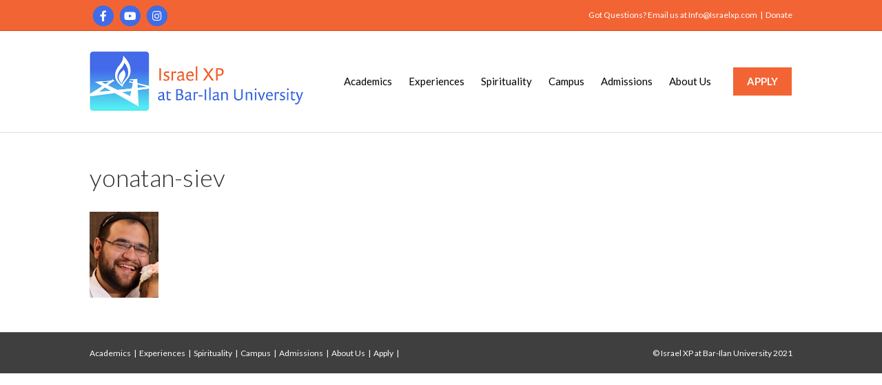

--- FILE ---
content_type: text/html; charset=UTF-8
request_url: https://israelxp.com/about-us/faculty/yonatan-siev/
body_size: 10846
content:
<!DOCTYPE html>
<html dir="ltr" lang="en-CA" prefix="og: https://ogp.me/ns#">
<head>
<meta charset="UTF-8" />
<meta name='viewport' content='width=device-width, initial-scale=1.0' />
<meta http-equiv='X-UA-Compatible' content='IE=edge' />
<link rel="profile" href="https://gmpg.org/xfn/11" />
<title>yonatan-siev | Israel XP at Bar-Ilan University</title>
	<style>img:is([sizes="auto" i], [sizes^="auto," i]) { contain-intrinsic-size: 3000px 1500px }</style>
	
		<!-- All in One SEO 4.9.1 - aioseo.com -->
	<meta name="robots" content="max-image-preview:large" />
	<link rel="canonical" href="https://israelxp.com/about-us/faculty/yonatan-siev/" />
	<meta name="generator" content="All in One SEO (AIOSEO) 4.9.1" />
		<meta property="og:locale" content="en_US" />
		<meta property="og:site_name" content="Israel XP at Bar-Ilan University | Gap Year Program in Israel" />
		<meta property="og:type" content="article" />
		<meta property="og:title" content="yonatan-siev | Israel XP at Bar-Ilan University" />
		<meta property="og:url" content="https://israelxp.com/about-us/faculty/yonatan-siev/" />
		<meta property="article:published_time" content="2018-07-12T16:20:07+00:00" />
		<meta property="article:modified_time" content="2018-07-12T16:20:07+00:00" />
		<meta name="twitter:card" content="summary" />
		<meta name="twitter:title" content="yonatan-siev | Israel XP at Bar-Ilan University" />
		<script type="application/ld+json" class="aioseo-schema">
			{"@context":"https:\/\/schema.org","@graph":[{"@type":"BreadcrumbList","@id":"https:\/\/israelxp.com\/about-us\/faculty\/yonatan-siev\/#breadcrumblist","itemListElement":[{"@type":"ListItem","@id":"https:\/\/israelxp.com#listItem","position":1,"name":"Home","item":"https:\/\/israelxp.com","nextItem":{"@type":"ListItem","@id":"https:\/\/israelxp.com\/about-us\/faculty\/yonatan-siev\/#listItem","name":"yonatan-siev"}},{"@type":"ListItem","@id":"https:\/\/israelxp.com\/about-us\/faculty\/yonatan-siev\/#listItem","position":2,"name":"yonatan-siev","previousItem":{"@type":"ListItem","@id":"https:\/\/israelxp.com#listItem","name":"Home"}}]},{"@type":"ItemPage","@id":"https:\/\/israelxp.com\/about-us\/faculty\/yonatan-siev\/#itempage","url":"https:\/\/israelxp.com\/about-us\/faculty\/yonatan-siev\/","name":"yonatan-siev | Israel XP at Bar-Ilan University","inLanguage":"en-CA","isPartOf":{"@id":"https:\/\/israelxp.com\/#website"},"breadcrumb":{"@id":"https:\/\/israelxp.com\/about-us\/faculty\/yonatan-siev\/#breadcrumblist"},"author":{"@id":"https:\/\/israelxp.com\/author\/admin\/#author"},"creator":{"@id":"https:\/\/israelxp.com\/author\/admin\/#author"},"datePublished":"2018-07-12T12:20:07-04:00","dateModified":"2018-07-12T12:20:07-04:00"},{"@type":"Organization","@id":"https:\/\/israelxp.com\/#organization","name":"Israel XP at Bar-Ilan University","description":"Gap Year Program in Israel","url":"https:\/\/israelxp.com\/"},{"@type":"Person","@id":"https:\/\/israelxp.com\/author\/admin\/#author","url":"https:\/\/israelxp.com\/author\/admin\/","name":"admin","image":{"@type":"ImageObject","@id":"https:\/\/israelxp.com\/about-us\/faculty\/yonatan-siev\/#authorImage","url":"https:\/\/secure.gravatar.com\/avatar\/7833f7d95963b158e0c49ddcb355ebd67c3e79dce4bd8726f9d494fc533b5e7c?s=96&d=mm&r=g","width":96,"height":96,"caption":"admin"}},{"@type":"WebSite","@id":"https:\/\/israelxp.com\/#website","url":"https:\/\/israelxp.com\/","name":"Israel XP at Bar-Ilan University","description":"Gap Year Program in Israel","inLanguage":"en-CA","publisher":{"@id":"https:\/\/israelxp.com\/#organization"}}]}
		</script>
		<!-- All in One SEO -->

<link rel='dns-prefetch' href='//fonts.googleapis.com' />
<link href='https://fonts.gstatic.com' crossorigin rel='preconnect' />
<link rel="alternate" type="application/rss+xml" title="Israel XP at Bar-Ilan University &raquo; Feed" href="https://israelxp.com/feed/" />
<script>
window._wpemojiSettings = {"baseUrl":"https:\/\/s.w.org\/images\/core\/emoji\/16.0.1\/72x72\/","ext":".png","svgUrl":"https:\/\/s.w.org\/images\/core\/emoji\/16.0.1\/svg\/","svgExt":".svg","source":{"concatemoji":"https:\/\/israelxp.com\/wp-includes\/js\/wp-emoji-release.min.js?ver=6.8.3"}};
/*! This file is auto-generated */
!function(s,n){var o,i,e;function c(e){try{var t={supportTests:e,timestamp:(new Date).valueOf()};sessionStorage.setItem(o,JSON.stringify(t))}catch(e){}}function p(e,t,n){e.clearRect(0,0,e.canvas.width,e.canvas.height),e.fillText(t,0,0);var t=new Uint32Array(e.getImageData(0,0,e.canvas.width,e.canvas.height).data),a=(e.clearRect(0,0,e.canvas.width,e.canvas.height),e.fillText(n,0,0),new Uint32Array(e.getImageData(0,0,e.canvas.width,e.canvas.height).data));return t.every(function(e,t){return e===a[t]})}function u(e,t){e.clearRect(0,0,e.canvas.width,e.canvas.height),e.fillText(t,0,0);for(var n=e.getImageData(16,16,1,1),a=0;a<n.data.length;a++)if(0!==n.data[a])return!1;return!0}function f(e,t,n,a){switch(t){case"flag":return n(e,"\ud83c\udff3\ufe0f\u200d\u26a7\ufe0f","\ud83c\udff3\ufe0f\u200b\u26a7\ufe0f")?!1:!n(e,"\ud83c\udde8\ud83c\uddf6","\ud83c\udde8\u200b\ud83c\uddf6")&&!n(e,"\ud83c\udff4\udb40\udc67\udb40\udc62\udb40\udc65\udb40\udc6e\udb40\udc67\udb40\udc7f","\ud83c\udff4\u200b\udb40\udc67\u200b\udb40\udc62\u200b\udb40\udc65\u200b\udb40\udc6e\u200b\udb40\udc67\u200b\udb40\udc7f");case"emoji":return!a(e,"\ud83e\udedf")}return!1}function g(e,t,n,a){var r="undefined"!=typeof WorkerGlobalScope&&self instanceof WorkerGlobalScope?new OffscreenCanvas(300,150):s.createElement("canvas"),o=r.getContext("2d",{willReadFrequently:!0}),i=(o.textBaseline="top",o.font="600 32px Arial",{});return e.forEach(function(e){i[e]=t(o,e,n,a)}),i}function t(e){var t=s.createElement("script");t.src=e,t.defer=!0,s.head.appendChild(t)}"undefined"!=typeof Promise&&(o="wpEmojiSettingsSupports",i=["flag","emoji"],n.supports={everything:!0,everythingExceptFlag:!0},e=new Promise(function(e){s.addEventListener("DOMContentLoaded",e,{once:!0})}),new Promise(function(t){var n=function(){try{var e=JSON.parse(sessionStorage.getItem(o));if("object"==typeof e&&"number"==typeof e.timestamp&&(new Date).valueOf()<e.timestamp+604800&&"object"==typeof e.supportTests)return e.supportTests}catch(e){}return null}();if(!n){if("undefined"!=typeof Worker&&"undefined"!=typeof OffscreenCanvas&&"undefined"!=typeof URL&&URL.createObjectURL&&"undefined"!=typeof Blob)try{var e="postMessage("+g.toString()+"("+[JSON.stringify(i),f.toString(),p.toString(),u.toString()].join(",")+"));",a=new Blob([e],{type:"text/javascript"}),r=new Worker(URL.createObjectURL(a),{name:"wpTestEmojiSupports"});return void(r.onmessage=function(e){c(n=e.data),r.terminate(),t(n)})}catch(e){}c(n=g(i,f,p,u))}t(n)}).then(function(e){for(var t in e)n.supports[t]=e[t],n.supports.everything=n.supports.everything&&n.supports[t],"flag"!==t&&(n.supports.everythingExceptFlag=n.supports.everythingExceptFlag&&n.supports[t]);n.supports.everythingExceptFlag=n.supports.everythingExceptFlag&&!n.supports.flag,n.DOMReady=!1,n.readyCallback=function(){n.DOMReady=!0}}).then(function(){return e}).then(function(){var e;n.supports.everything||(n.readyCallback(),(e=n.source||{}).concatemoji?t(e.concatemoji):e.wpemoji&&e.twemoji&&(t(e.twemoji),t(e.wpemoji)))}))}((window,document),window._wpemojiSettings);
</script>
<style id='wp-emoji-styles-inline-css'>

	img.wp-smiley, img.emoji {
		display: inline !important;
		border: none !important;
		box-shadow: none !important;
		height: 1em !important;
		width: 1em !important;
		margin: 0 0.07em !important;
		vertical-align: -0.1em !important;
		background: none !important;
		padding: 0 !important;
	}
</style>
<link rel='stylesheet' id='wp-block-library-css' href='https://israelxp.com/wp-includes/css/dist/block-library/style.min.css?ver=6.8.3' media='all' />
<style id='wp-block-library-theme-inline-css'>
.wp-block-audio :where(figcaption){color:#555;font-size:13px;text-align:center}.is-dark-theme .wp-block-audio :where(figcaption){color:#ffffffa6}.wp-block-audio{margin:0 0 1em}.wp-block-code{border:1px solid #ccc;border-radius:4px;font-family:Menlo,Consolas,monaco,monospace;padding:.8em 1em}.wp-block-embed :where(figcaption){color:#555;font-size:13px;text-align:center}.is-dark-theme .wp-block-embed :where(figcaption){color:#ffffffa6}.wp-block-embed{margin:0 0 1em}.blocks-gallery-caption{color:#555;font-size:13px;text-align:center}.is-dark-theme .blocks-gallery-caption{color:#ffffffa6}:root :where(.wp-block-image figcaption){color:#555;font-size:13px;text-align:center}.is-dark-theme :root :where(.wp-block-image figcaption){color:#ffffffa6}.wp-block-image{margin:0 0 1em}.wp-block-pullquote{border-bottom:4px solid;border-top:4px solid;color:currentColor;margin-bottom:1.75em}.wp-block-pullquote cite,.wp-block-pullquote footer,.wp-block-pullquote__citation{color:currentColor;font-size:.8125em;font-style:normal;text-transform:uppercase}.wp-block-quote{border-left:.25em solid;margin:0 0 1.75em;padding-left:1em}.wp-block-quote cite,.wp-block-quote footer{color:currentColor;font-size:.8125em;font-style:normal;position:relative}.wp-block-quote:where(.has-text-align-right){border-left:none;border-right:.25em solid;padding-left:0;padding-right:1em}.wp-block-quote:where(.has-text-align-center){border:none;padding-left:0}.wp-block-quote.is-large,.wp-block-quote.is-style-large,.wp-block-quote:where(.is-style-plain){border:none}.wp-block-search .wp-block-search__label{font-weight:700}.wp-block-search__button{border:1px solid #ccc;padding:.375em .625em}:where(.wp-block-group.has-background){padding:1.25em 2.375em}.wp-block-separator.has-css-opacity{opacity:.4}.wp-block-separator{border:none;border-bottom:2px solid;margin-left:auto;margin-right:auto}.wp-block-separator.has-alpha-channel-opacity{opacity:1}.wp-block-separator:not(.is-style-wide):not(.is-style-dots){width:100px}.wp-block-separator.has-background:not(.is-style-dots){border-bottom:none;height:1px}.wp-block-separator.has-background:not(.is-style-wide):not(.is-style-dots){height:2px}.wp-block-table{margin:0 0 1em}.wp-block-table td,.wp-block-table th{word-break:normal}.wp-block-table :where(figcaption){color:#555;font-size:13px;text-align:center}.is-dark-theme .wp-block-table :where(figcaption){color:#ffffffa6}.wp-block-video :where(figcaption){color:#555;font-size:13px;text-align:center}.is-dark-theme .wp-block-video :where(figcaption){color:#ffffffa6}.wp-block-video{margin:0 0 1em}:root :where(.wp-block-template-part.has-background){margin-bottom:0;margin-top:0;padding:1.25em 2.375em}
</style>
<style id='classic-theme-styles-inline-css'>
/*! This file is auto-generated */
.wp-block-button__link{color:#fff;background-color:#32373c;border-radius:9999px;box-shadow:none;text-decoration:none;padding:calc(.667em + 2px) calc(1.333em + 2px);font-size:1.125em}.wp-block-file__button{background:#32373c;color:#fff;text-decoration:none}
</style>
<link rel='stylesheet' id='aioseo/css/src/vue/standalone/blocks/table-of-contents/global.scss-css' href='https://israelxp.com/wp-content/plugins/all-in-one-seo-pack/dist/Lite/assets/css/table-of-contents/global.e90f6d47.css?ver=4.9.1' media='all' />
<style id='global-styles-inline-css'>
:root{--wp--preset--aspect-ratio--square: 1;--wp--preset--aspect-ratio--4-3: 4/3;--wp--preset--aspect-ratio--3-4: 3/4;--wp--preset--aspect-ratio--3-2: 3/2;--wp--preset--aspect-ratio--2-3: 2/3;--wp--preset--aspect-ratio--16-9: 16/9;--wp--preset--aspect-ratio--9-16: 9/16;--wp--preset--color--black: #000000;--wp--preset--color--cyan-bluish-gray: #abb8c3;--wp--preset--color--white: #ffffff;--wp--preset--color--pale-pink: #f78da7;--wp--preset--color--vivid-red: #cf2e2e;--wp--preset--color--luminous-vivid-orange: #ff6900;--wp--preset--color--luminous-vivid-amber: #fcb900;--wp--preset--color--light-green-cyan: #7bdcb5;--wp--preset--color--vivid-green-cyan: #00d084;--wp--preset--color--pale-cyan-blue: #8ed1fc;--wp--preset--color--vivid-cyan-blue: #0693e3;--wp--preset--color--vivid-purple: #9b51e0;--wp--preset--color--fl-heading-text: #333333;--wp--preset--color--fl-body-bg: #ffffff;--wp--preset--color--fl-body-text: #1c1c1c;--wp--preset--color--fl-accent: #406ce5;--wp--preset--color--fl-accent-hover: #3555bf;--wp--preset--color--fl-topbar-bg: #f36434;--wp--preset--color--fl-topbar-text: #ffffff;--wp--preset--color--fl-topbar-link: #ffffff;--wp--preset--color--fl-topbar-hover: #428bca;--wp--preset--color--fl-header-bg: #ffffff;--wp--preset--color--fl-header-text: #000000;--wp--preset--color--fl-header-link: #000000;--wp--preset--color--fl-header-hover: #f36434;--wp--preset--color--fl-nav-bg: #ffffff;--wp--preset--color--fl-nav-link: #000000;--wp--preset--color--fl-nav-hover: #f36434;--wp--preset--color--fl-content-bg: #ffffff;--wp--preset--color--fl-footer-widgets-bg: #ffffff;--wp--preset--color--fl-footer-widgets-text: #000000;--wp--preset--color--fl-footer-widgets-link: #428bca;--wp--preset--color--fl-footer-widgets-hover: #428bca;--wp--preset--color--fl-footer-bg: #3f3f3f;--wp--preset--color--fl-footer-text: #ffffff;--wp--preset--color--fl-footer-link: #ffffff;--wp--preset--color--fl-footer-hover: #ffffff;--wp--preset--gradient--vivid-cyan-blue-to-vivid-purple: linear-gradient(135deg,rgba(6,147,227,1) 0%,rgb(155,81,224) 100%);--wp--preset--gradient--light-green-cyan-to-vivid-green-cyan: linear-gradient(135deg,rgb(122,220,180) 0%,rgb(0,208,130) 100%);--wp--preset--gradient--luminous-vivid-amber-to-luminous-vivid-orange: linear-gradient(135deg,rgba(252,185,0,1) 0%,rgba(255,105,0,1) 100%);--wp--preset--gradient--luminous-vivid-orange-to-vivid-red: linear-gradient(135deg,rgba(255,105,0,1) 0%,rgb(207,46,46) 100%);--wp--preset--gradient--very-light-gray-to-cyan-bluish-gray: linear-gradient(135deg,rgb(238,238,238) 0%,rgb(169,184,195) 100%);--wp--preset--gradient--cool-to-warm-spectrum: linear-gradient(135deg,rgb(74,234,220) 0%,rgb(151,120,209) 20%,rgb(207,42,186) 40%,rgb(238,44,130) 60%,rgb(251,105,98) 80%,rgb(254,248,76) 100%);--wp--preset--gradient--blush-light-purple: linear-gradient(135deg,rgb(255,206,236) 0%,rgb(152,150,240) 100%);--wp--preset--gradient--blush-bordeaux: linear-gradient(135deg,rgb(254,205,165) 0%,rgb(254,45,45) 50%,rgb(107,0,62) 100%);--wp--preset--gradient--luminous-dusk: linear-gradient(135deg,rgb(255,203,112) 0%,rgb(199,81,192) 50%,rgb(65,88,208) 100%);--wp--preset--gradient--pale-ocean: linear-gradient(135deg,rgb(255,245,203) 0%,rgb(182,227,212) 50%,rgb(51,167,181) 100%);--wp--preset--gradient--electric-grass: linear-gradient(135deg,rgb(202,248,128) 0%,rgb(113,206,126) 100%);--wp--preset--gradient--midnight: linear-gradient(135deg,rgb(2,3,129) 0%,rgb(40,116,252) 100%);--wp--preset--font-size--small: 13px;--wp--preset--font-size--medium: 20px;--wp--preset--font-size--large: 36px;--wp--preset--font-size--x-large: 42px;--wp--preset--spacing--20: 0.44rem;--wp--preset--spacing--30: 0.67rem;--wp--preset--spacing--40: 1rem;--wp--preset--spacing--50: 1.5rem;--wp--preset--spacing--60: 2.25rem;--wp--preset--spacing--70: 3.38rem;--wp--preset--spacing--80: 5.06rem;--wp--preset--shadow--natural: 6px 6px 9px rgba(0, 0, 0, 0.2);--wp--preset--shadow--deep: 12px 12px 50px rgba(0, 0, 0, 0.4);--wp--preset--shadow--sharp: 6px 6px 0px rgba(0, 0, 0, 0.2);--wp--preset--shadow--outlined: 6px 6px 0px -3px rgba(255, 255, 255, 1), 6px 6px rgba(0, 0, 0, 1);--wp--preset--shadow--crisp: 6px 6px 0px rgba(0, 0, 0, 1);}:where(.is-layout-flex){gap: 0.5em;}:where(.is-layout-grid){gap: 0.5em;}body .is-layout-flex{display: flex;}.is-layout-flex{flex-wrap: wrap;align-items: center;}.is-layout-flex > :is(*, div){margin: 0;}body .is-layout-grid{display: grid;}.is-layout-grid > :is(*, div){margin: 0;}:where(.wp-block-columns.is-layout-flex){gap: 2em;}:where(.wp-block-columns.is-layout-grid){gap: 2em;}:where(.wp-block-post-template.is-layout-flex){gap: 1.25em;}:where(.wp-block-post-template.is-layout-grid){gap: 1.25em;}.has-black-color{color: var(--wp--preset--color--black) !important;}.has-cyan-bluish-gray-color{color: var(--wp--preset--color--cyan-bluish-gray) !important;}.has-white-color{color: var(--wp--preset--color--white) !important;}.has-pale-pink-color{color: var(--wp--preset--color--pale-pink) !important;}.has-vivid-red-color{color: var(--wp--preset--color--vivid-red) !important;}.has-luminous-vivid-orange-color{color: var(--wp--preset--color--luminous-vivid-orange) !important;}.has-luminous-vivid-amber-color{color: var(--wp--preset--color--luminous-vivid-amber) !important;}.has-light-green-cyan-color{color: var(--wp--preset--color--light-green-cyan) !important;}.has-vivid-green-cyan-color{color: var(--wp--preset--color--vivid-green-cyan) !important;}.has-pale-cyan-blue-color{color: var(--wp--preset--color--pale-cyan-blue) !important;}.has-vivid-cyan-blue-color{color: var(--wp--preset--color--vivid-cyan-blue) !important;}.has-vivid-purple-color{color: var(--wp--preset--color--vivid-purple) !important;}.has-black-background-color{background-color: var(--wp--preset--color--black) !important;}.has-cyan-bluish-gray-background-color{background-color: var(--wp--preset--color--cyan-bluish-gray) !important;}.has-white-background-color{background-color: var(--wp--preset--color--white) !important;}.has-pale-pink-background-color{background-color: var(--wp--preset--color--pale-pink) !important;}.has-vivid-red-background-color{background-color: var(--wp--preset--color--vivid-red) !important;}.has-luminous-vivid-orange-background-color{background-color: var(--wp--preset--color--luminous-vivid-orange) !important;}.has-luminous-vivid-amber-background-color{background-color: var(--wp--preset--color--luminous-vivid-amber) !important;}.has-light-green-cyan-background-color{background-color: var(--wp--preset--color--light-green-cyan) !important;}.has-vivid-green-cyan-background-color{background-color: var(--wp--preset--color--vivid-green-cyan) !important;}.has-pale-cyan-blue-background-color{background-color: var(--wp--preset--color--pale-cyan-blue) !important;}.has-vivid-cyan-blue-background-color{background-color: var(--wp--preset--color--vivid-cyan-blue) !important;}.has-vivid-purple-background-color{background-color: var(--wp--preset--color--vivid-purple) !important;}.has-black-border-color{border-color: var(--wp--preset--color--black) !important;}.has-cyan-bluish-gray-border-color{border-color: var(--wp--preset--color--cyan-bluish-gray) !important;}.has-white-border-color{border-color: var(--wp--preset--color--white) !important;}.has-pale-pink-border-color{border-color: var(--wp--preset--color--pale-pink) !important;}.has-vivid-red-border-color{border-color: var(--wp--preset--color--vivid-red) !important;}.has-luminous-vivid-orange-border-color{border-color: var(--wp--preset--color--luminous-vivid-orange) !important;}.has-luminous-vivid-amber-border-color{border-color: var(--wp--preset--color--luminous-vivid-amber) !important;}.has-light-green-cyan-border-color{border-color: var(--wp--preset--color--light-green-cyan) !important;}.has-vivid-green-cyan-border-color{border-color: var(--wp--preset--color--vivid-green-cyan) !important;}.has-pale-cyan-blue-border-color{border-color: var(--wp--preset--color--pale-cyan-blue) !important;}.has-vivid-cyan-blue-border-color{border-color: var(--wp--preset--color--vivid-cyan-blue) !important;}.has-vivid-purple-border-color{border-color: var(--wp--preset--color--vivid-purple) !important;}.has-vivid-cyan-blue-to-vivid-purple-gradient-background{background: var(--wp--preset--gradient--vivid-cyan-blue-to-vivid-purple) !important;}.has-light-green-cyan-to-vivid-green-cyan-gradient-background{background: var(--wp--preset--gradient--light-green-cyan-to-vivid-green-cyan) !important;}.has-luminous-vivid-amber-to-luminous-vivid-orange-gradient-background{background: var(--wp--preset--gradient--luminous-vivid-amber-to-luminous-vivid-orange) !important;}.has-luminous-vivid-orange-to-vivid-red-gradient-background{background: var(--wp--preset--gradient--luminous-vivid-orange-to-vivid-red) !important;}.has-very-light-gray-to-cyan-bluish-gray-gradient-background{background: var(--wp--preset--gradient--very-light-gray-to-cyan-bluish-gray) !important;}.has-cool-to-warm-spectrum-gradient-background{background: var(--wp--preset--gradient--cool-to-warm-spectrum) !important;}.has-blush-light-purple-gradient-background{background: var(--wp--preset--gradient--blush-light-purple) !important;}.has-blush-bordeaux-gradient-background{background: var(--wp--preset--gradient--blush-bordeaux) !important;}.has-luminous-dusk-gradient-background{background: var(--wp--preset--gradient--luminous-dusk) !important;}.has-pale-ocean-gradient-background{background: var(--wp--preset--gradient--pale-ocean) !important;}.has-electric-grass-gradient-background{background: var(--wp--preset--gradient--electric-grass) !important;}.has-midnight-gradient-background{background: var(--wp--preset--gradient--midnight) !important;}.has-small-font-size{font-size: var(--wp--preset--font-size--small) !important;}.has-medium-font-size{font-size: var(--wp--preset--font-size--medium) !important;}.has-large-font-size{font-size: var(--wp--preset--font-size--large) !important;}.has-x-large-font-size{font-size: var(--wp--preset--font-size--x-large) !important;}
:where(.wp-block-post-template.is-layout-flex){gap: 1.25em;}:where(.wp-block-post-template.is-layout-grid){gap: 1.25em;}
:where(.wp-block-columns.is-layout-flex){gap: 2em;}:where(.wp-block-columns.is-layout-grid){gap: 2em;}
:root :where(.wp-block-pullquote){font-size: 1.5em;line-height: 1.6;}
</style>
<link rel='stylesheet' id='jquery-magnificpopup-css' href='https://israelxp.com/wp-content/plugins/bb-plugin/css/jquery.magnificpopup.min.css?ver=2.10.0.3' media='all' />
<link rel='stylesheet' id='base-css' href='https://israelxp.com/wp-content/themes/bb-theme/css/base.min.css?ver=1.7.17' media='all' />
<link rel='stylesheet' id='fl-automator-skin-css' href='https://israelxp.com/wp-content/uploads/bb-theme/skin-672a38f7b9cd0.css?ver=1.7.17' media='all' />
<link rel='stylesheet' id='fl-child-theme-css' href='https://israelxp.com/wp-content/themes/bb-theme-child/style.css?v=3&#038;ver=6.8.3' media='all' />
<link rel='stylesheet' id='fl-builder-google-fonts-4a1ffe3de9cd1cf895a192ad634889bb-css' href='//fonts.googleapis.com/css?family=Lato%3A300%2C400%2C700%2C300%2C400&#038;ver=6.8.3' media='all' />
<script src="https://israelxp.com/wp-includes/js/jquery/jquery.min.js?ver=3.7.1" id="jquery-core-js"></script>
<script src="https://israelxp.com/wp-includes/js/jquery/jquery-migrate.min.js?ver=3.4.1" id="jquery-migrate-js"></script>
<link rel="https://api.w.org/" href="https://israelxp.com/wp-json/" /><link rel="alternate" title="JSON" type="application/json" href="https://israelxp.com/wp-json/wp/v2/media/1023" /><link rel="EditURI" type="application/rsd+xml" title="RSD" href="https://israelxp.com/xmlrpc.php?rsd" />
<meta name="generator" content="WordPress 6.8.3" />
<link rel='shortlink' href='https://israelxp.com/?p=1023' />
<link rel="alternate" title="oEmbed (JSON)" type="application/json+oembed" href="https://israelxp.com/wp-json/oembed/1.0/embed?url=https%3A%2F%2Fisraelxp.com%2Fabout-us%2Ffaculty%2Fyonatan-siev%2F" />
<link rel="alternate" title="oEmbed (XML)" type="text/xml+oembed" href="https://israelxp.com/wp-json/oembed/1.0/embed?url=https%3A%2F%2Fisraelxp.com%2Fabout-us%2Ffaculty%2Fyonatan-siev%2F&#038;format=xml" />

	<!-- Global site tag (gtag.js) - Google Analytics -->
	<script async src="https://www.googletagmanager.com/gtag/js?id=UA-148152671-1"></script>
	<script>
	  window.dataLayer = window.dataLayer || [];
	  function gtag(){dataLayer.push(arguments);}
	  gtag('js', new Date());

	  gtag('config', 'UA-148152671-1');
	</script>

	

<link rel="icon" href="https://israelxp.com/wp-content/uploads/2022/10/cropped-XP-Icon-for-website-03-32x32.png" sizes="32x32" />
<link rel="icon" href="https://israelxp.com/wp-content/uploads/2022/10/cropped-XP-Icon-for-website-03-192x192.png" sizes="192x192" />
<link rel="apple-touch-icon" href="https://israelxp.com/wp-content/uploads/2022/10/cropped-XP-Icon-for-website-03-180x180.png" />
<meta name="msapplication-TileImage" content="https://israelxp.com/wp-content/uploads/2022/10/cropped-XP-Icon-for-website-03-270x270.png" />
</head>
<body class="attachment wp-singular attachment-template-default attachmentid-1023 attachment-jpeg wp-theme-bb-theme wp-child-theme-bb-theme-child fl-builder-2-10-0-3 fl-theme-1-7-17 fl-no-js fl-framework-base fl-preset-default fl-full-width" itemscope="itemscope" itemtype="https://schema.org/WebPage">
<a aria-label="Skip to content" class="fl-screen-reader-text" href="#fl-main-content">Skip to content</a><div class="fl-page">
	<header class="fl-page-header fl-page-header-fixed fl-page-nav-right fl-page-nav-toggle-icon fl-page-nav-toggle-visible-mobile"  role="banner">
	<div class="fl-page-header-wrap">
		<div class="fl-page-header-container container">
			<div class="fl-page-header-row row">
				<div class="col-sm-12 col-md-3 fl-page-logo-wrap">
					<div class="fl-page-header-logo">
						<a href="https://israelxp.com/"><img class="fl-logo-img" loading="false" data-no-lazy="1"   itemscope itemtype="https://schema.org/ImageObject" src="https://israelxp.com/wp-content/uploads/2022/09/logo-2022.png" data-retina="" title="" width="600" data-width="600" height="167" data-height="167" alt="Israel XP at Bar-Ilan University" /><meta itemprop="name" content="Israel XP at Bar-Ilan University" /></a>
					</div>
				</div>
				<div class="col-sm-12 col-md-9 fl-page-fixed-nav-wrap">
					<div class="fl-page-nav-wrap">
						<nav class="fl-page-nav fl-nav navbar navbar-default navbar-expand-md" aria-label="Header Menu" role="navigation">
							<button type="button" class="navbar-toggle navbar-toggler" data-toggle="collapse" data-target=".fl-page-nav-collapse">
								<span><i class="fas fa-bars" aria-hidden="true"></i><span class="sr-only">Menu</span></span>
							</button>
							<div class="fl-page-nav-collapse collapse navbar-collapse">
								<ul id="menu-primary-menu" class="nav navbar-nav navbar-right menu fl-theme-menu"><li id="menu-item-148" class="menu-item menu-item-type-custom menu-item-object-custom menu-item-has-children menu-item-148 nav-item"><a href="/academics/overview/" class="nav-link">Academics</a><div class="fl-submenu-icon-wrap"><span class="fl-submenu-toggle-icon"></span></div>
<ul class="sub-menu">
	<li id="menu-item-61" class="menu-item menu-item-type-post_type menu-item-object-page menu-item-61 nav-item"><a href="https://israelxp.com/academics/overview/" class="nav-link">Overview</a></li>
	<li id="menu-item-848" class="menu-item menu-item-type-post_type menu-item-object-page menu-item-848 nav-item"><a href="https://israelxp.com/academics/courses/" class="nav-link">Courses</a></li>
	<li id="menu-item-60" class="menu-item menu-item-type-post_type menu-item-object-page menu-item-60 nav-item"><a href="https://israelxp.com/academics/credits/" class="nav-link">Credits</a></li>
	<li id="menu-item-1951" class="menu-item menu-item-type-post_type menu-item-object-page menu-item-1951 nav-item"><a href="https://israelxp.com/academics/sample-schedule/" class="nav-link">Sample Schedule</a></li>
	<li id="menu-item-2495" class="menu-item menu-item-type-custom menu-item-object-custom menu-item-2495 nav-item"><a target="_blank" href="https://israelxp.com/wp-content/uploads/2022/10/Full-programming-calendar-for-publication.pdf" class="nav-link">Sample Calendar</a></li>
</ul>
</li>
<li id="menu-item-1952" class="menu-item menu-item-type-custom menu-item-object-custom menu-item-has-children menu-item-1952 nav-item"><a href="/experiences/connect-with-the-land-of-israel/" class="nav-link">Experiences</a><div class="fl-submenu-icon-wrap"><span class="fl-submenu-toggle-icon"></span></div>
<ul class="sub-menu">
	<li id="menu-item-62" class="menu-item menu-item-type-post_type menu-item-object-page menu-item-62 nav-item"><a href="https://israelxp.com/experiences/connect-with-the-land-of-israel/" class="nav-link">Trips</a></li>
	<li id="menu-item-1953" class="menu-item menu-item-type-post_type menu-item-object-page menu-item-1953 nav-item"><a href="https://israelxp.com/experiences/volunteering/" class="nav-link">Volunteering</a></li>
	<li id="menu-item-1954" class="menu-item menu-item-type-post_type menu-item-object-page menu-item-1954 nav-item"><a href="https://israelxp.com/experiences/magen-david-adom/" class="nav-link">Magen David Adom</a></li>
	<li id="menu-item-1955" class="menu-item menu-item-type-post_type menu-item-object-page menu-item-1955 nav-item"><a href="https://israelxp.com/experiences/israel-advocacy/" class="nav-link">Israel Advocacy</a></li>
	<li id="menu-item-2736" class="menu-item menu-item-type-post_type menu-item-object-page menu-item-2736 nav-item"><a href="https://israelxp.com/experiences/internships/" class="nav-link">Internships</a></li>
	<li id="menu-item-2735" class="menu-item menu-item-type-post_type menu-item-object-page menu-item-2735 nav-item"><a href="https://israelxp.com/experiences/art-portfolio-track/" class="nav-link">Art Portfolio track</a></li>
	<li id="menu-item-2431" class="menu-item menu-item-type-post_type menu-item-object-page menu-item-2431 nav-item"><a href="https://israelxp.com/experiences/leadership/" class="nav-link">Leadership</a></li>
</ul>
</li>
<li id="menu-item-149" class="menu-item menu-item-type-custom menu-item-object-custom menu-item-has-children menu-item-149 nav-item"><a href="/spirituality/grow-at-your-own-pace/" class="nav-link">Spirituality</a><div class="fl-submenu-icon-wrap"><span class="fl-submenu-toggle-icon"></span></div>
<ul class="sub-menu">
	<li id="menu-item-63" class="menu-item menu-item-type-post_type menu-item-object-page menu-item-63 nav-item"><a href="https://israelxp.com/spirituality/grow-at-your-own-pace/" class="nav-link">Grow at Your Own Pace</a></li>
	<li id="menu-item-65" class="menu-item menu-item-type-post_type menu-item-object-page menu-item-65 nav-item"><a href="https://israelxp.com/spirituality/shabbatonim-holidays/" class="nav-link">Shabbat</a></li>
	<li id="menu-item-1956" class="menu-item menu-item-type-post_type menu-item-object-page menu-item-1956 nav-item"><a href="https://israelxp.com/spirituality/torahplus-track/" class="nav-link">TorahPlus Track</a></li>
</ul>
</li>
<li id="menu-item-150" class="menu-item menu-item-type-custom menu-item-object-custom menu-item-has-children menu-item-150 nav-item"><a href="/campus/dorms/" class="nav-link">Campus</a><div class="fl-submenu-icon-wrap"><span class="fl-submenu-toggle-icon"></span></div>
<ul class="sub-menu">
	<li id="menu-item-66" class="menu-item menu-item-type-post_type menu-item-object-page menu-item-66 nav-item"><a href="https://israelxp.com/campus/dorms/" class="nav-link">Dorms</a></li>
	<li id="menu-item-1141" class="menu-item menu-item-type-post_type menu-item-object-page menu-item-1141 nav-item"><a href="https://israelxp.com/campus/amenities/" class="nav-link">Amenities</a></li>
	<li id="menu-item-68" class="menu-item menu-item-type-post_type menu-item-object-page menu-item-68 nav-item"><a href="https://israelxp.com/campus/meal-plan/" class="nav-link">Meal Plan</a></li>
	<li id="menu-item-1957" class="menu-item menu-item-type-post_type menu-item-object-page menu-item-1957 nav-item"><a href="https://israelxp.com/campus/programming/" class="nav-link">Programming</a></li>
	<li id="menu-item-1958" class="menu-item menu-item-type-post_type menu-item-object-page menu-item-1958 nav-item"><a href="https://israelxp.com/campus/apparel/" class="nav-link">Apparel</a></li>
</ul>
</li>
<li id="menu-item-151" class="menu-item menu-item-type-custom menu-item-object-custom menu-item-has-children menu-item-151 nav-item"><a href="/admissions/tuition/" class="nav-link">Admissions</a><div class="fl-submenu-icon-wrap"><span class="fl-submenu-toggle-icon"></span></div>
<ul class="sub-menu">
	<li id="menu-item-330" class="menu-item menu-item-type-post_type menu-item-object-page menu-item-330 nav-item"><a href="https://israelxp.com/admissions/apply/" class="nav-link">APPLY</a></li>
	<li id="menu-item-72" class="menu-item menu-item-type-post_type menu-item-object-page menu-item-72 nav-item"><a href="https://israelxp.com/admissions/tuition/" class="nav-link">Tuition</a></li>
	<li id="menu-item-70" class="menu-item menu-item-type-post_type menu-item-object-page menu-item-70 nav-item"><a href="https://israelxp.com/admissions/acceptance-criteria/" class="nav-link">Acceptance Criteria</a></li>
	<li id="menu-item-71" class="menu-item menu-item-type-post_type menu-item-object-page menu-item-71 nav-item"><a href="https://israelxp.com/admissions/financial-aid/" class="nav-link">Financial Aid</a></li>
</ul>
</li>
<li id="menu-item-1949" class="menu-item menu-item-type-custom menu-item-object-custom menu-item-has-children menu-item-1949 nav-item"><a href="/about-us/faculty/" class="nav-link">About Us</a><div class="fl-submenu-icon-wrap"><span class="fl-submenu-toggle-icon"></span></div>
<ul class="sub-menu">
	<li id="menu-item-26" class="menu-item menu-item-type-post_type menu-item-object-page menu-item-26 nav-item"><a href="https://israelxp.com/about-us/faculty/" class="nav-link">Staff</a></li>
	<li id="menu-item-902" class="menu-item menu-item-type-post_type menu-item-object-page menu-item-902 nav-item"><a href="https://israelxp.com/about-us/students/" class="nav-link">Students</a></li>
	<li id="menu-item-1215" class="menu-item menu-item-type-post_type menu-item-object-page menu-item-1215 nav-item"><a href="https://israelxp.com/about-us/alumni/" class="nav-link">Alumni</a></li>
	<li id="menu-item-1950" class="menu-item menu-item-type-post_type menu-item-object-page menu-item-1950 nav-item"><a href="https://israelxp.com/about-us/contact-us/" class="nav-link">Contact Us</a></li>
	<li id="menu-item-2474" class="menu-item menu-item-type-custom menu-item-object-custom menu-item-2474 nav-item"><a target="_blank" href="https://israelxp.com/wp-content/uploads/2023/01/brochure-2023.pdf" class="nav-link">Our Brochure</a></li>
</ul>
</li>
<li id="menu-item-2412" class="menu-item menu-item-type-post_type menu-item-object-page menu-item-2412 nav-item"><a href="https://israelxp.com/admissions/apply/" class="nav-link">APPLY</a></li>
</ul>							</div>
						</nav>
					</div>
				</div>
			</div>
		</div>
	</div>
</header><!-- .fl-page-header-fixed -->
<div class="fl-page-bar">
	<div class="fl-page-bar-container container">
		<div class="fl-page-bar-row row">
			<div class="col-sm-6 col-md-6 text-left clearfix">	<div class="fl-social-icons-stacked">
	<a href="https://www.facebook.com/IsraelXPatBIU/" class="fa-stack fa-1x icon-facebook-f" target="_self" rel="noopener noreferrer"><span class="sr-only">Facebook</span>
			<i aria-hidden="true" class="fas fa-circle fa-stack-2x"></i>
			<i aria-hidden="true" class="fab fa-facebook-f fa-stack-1x fa-inverse"></i>
			</a><a href="https://www.youtube.com/user/barilanxp" class="fa-stack fa-1x icon-youtube" target="_self" rel="noopener noreferrer"><span class="sr-only">Youtube</span>
			<i aria-hidden="true" class="fas fa-circle fa-stack-2x"></i>
			<i aria-hidden="true" class="fab fa-youtube fa-stack-1x fa-inverse"></i>
			</a><a href="https://www.instagram.com/israelxpbarilan" class="fa-stack fa-1x icon-instagram" target="_self" rel="noopener noreferrer"><span class="sr-only">Instagram</span>
			<i aria-hidden="true" class="fas fa-circle fa-stack-2x"></i>
			<i aria-hidden="true" class="fab fa-instagram fa-stack-1x fa-inverse"></i>
			</a></div>
</div>			<div class="col-sm-6 col-md-6 text-right clearfix"><div class="fl-page-bar-text fl-page-bar-text-2"><div style="margin:5px 0 0 0">
Got Questions? Email us at <a href="mailto:Info@Israelxp.com">Info@Israelxp.com</a>  |  <a href="/donate">Donate</a></div></div></div>		</div>
	</div>
</div><!-- .fl-page-bar -->
<header class="fl-page-header fl-page-header-primary fl-page-nav-right fl-page-nav-toggle-icon fl-page-nav-toggle-visible-mobile" itemscope="itemscope" itemtype="https://schema.org/WPHeader"  role="banner">
	<div class="fl-page-header-wrap">
		<div class="fl-page-header-container container">
			<div class="fl-page-header-row row">
				<div class="col-sm-12 col-md-4 fl-page-header-logo-col">
					<div class="fl-page-header-logo" itemscope="itemscope" itemtype="https://schema.org/Organization">
						<a href="https://israelxp.com/" itemprop="url"><img class="fl-logo-img" loading="false" data-no-lazy="1"   itemscope itemtype="https://schema.org/ImageObject" src="https://israelxp.com/wp-content/uploads/2022/09/logo-2022.png" data-retina="" title="" width="600" data-width="600" height="167" data-height="167" alt="Israel XP at Bar-Ilan University" /><meta itemprop="name" content="Israel XP at Bar-Ilan University" /></a>
											</div>
				</div>
				<div class="col-sm-12 col-md-8 fl-page-nav-col">
					<div class="fl-page-nav-wrap">
						<nav class="fl-page-nav fl-nav navbar navbar-default navbar-expand-md" aria-label="Header Menu" itemscope="itemscope" itemtype="https://schema.org/SiteNavigationElement" role="navigation">
							<button type="button" class="navbar-toggle navbar-toggler" data-toggle="collapse" data-target=".fl-page-nav-collapse">
								<span><i class="fas fa-bars" aria-hidden="true"></i><span class="sr-only">Menu</span></span>
							</button>
							<div class="fl-page-nav-collapse collapse navbar-collapse">
								<ul id="menu-primary-menu-1" class="nav navbar-nav navbar-right menu fl-theme-menu"><li class="menu-item menu-item-type-custom menu-item-object-custom menu-item-has-children menu-item-148 nav-item"><a href="/academics/overview/" class="nav-link">Academics</a><div class="fl-submenu-icon-wrap"><span class="fl-submenu-toggle-icon"></span></div>
<ul class="sub-menu">
	<li class="menu-item menu-item-type-post_type menu-item-object-page menu-item-61 nav-item"><a href="https://israelxp.com/academics/overview/" class="nav-link">Overview</a></li>
	<li class="menu-item menu-item-type-post_type menu-item-object-page menu-item-848 nav-item"><a href="https://israelxp.com/academics/courses/" class="nav-link">Courses</a></li>
	<li class="menu-item menu-item-type-post_type menu-item-object-page menu-item-60 nav-item"><a href="https://israelxp.com/academics/credits/" class="nav-link">Credits</a></li>
	<li class="menu-item menu-item-type-post_type menu-item-object-page menu-item-1951 nav-item"><a href="https://israelxp.com/academics/sample-schedule/" class="nav-link">Sample Schedule</a></li>
	<li class="menu-item menu-item-type-custom menu-item-object-custom menu-item-2495 nav-item"><a target="_blank" href="https://israelxp.com/wp-content/uploads/2022/10/Full-programming-calendar-for-publication.pdf" class="nav-link">Sample Calendar</a></li>
</ul>
</li>
<li class="menu-item menu-item-type-custom menu-item-object-custom menu-item-has-children menu-item-1952 nav-item"><a href="/experiences/connect-with-the-land-of-israel/" class="nav-link">Experiences</a><div class="fl-submenu-icon-wrap"><span class="fl-submenu-toggle-icon"></span></div>
<ul class="sub-menu">
	<li class="menu-item menu-item-type-post_type menu-item-object-page menu-item-62 nav-item"><a href="https://israelxp.com/experiences/connect-with-the-land-of-israel/" class="nav-link">Trips</a></li>
	<li class="menu-item menu-item-type-post_type menu-item-object-page menu-item-1953 nav-item"><a href="https://israelxp.com/experiences/volunteering/" class="nav-link">Volunteering</a></li>
	<li class="menu-item menu-item-type-post_type menu-item-object-page menu-item-1954 nav-item"><a href="https://israelxp.com/experiences/magen-david-adom/" class="nav-link">Magen David Adom</a></li>
	<li class="menu-item menu-item-type-post_type menu-item-object-page menu-item-1955 nav-item"><a href="https://israelxp.com/experiences/israel-advocacy/" class="nav-link">Israel Advocacy</a></li>
	<li class="menu-item menu-item-type-post_type menu-item-object-page menu-item-2736 nav-item"><a href="https://israelxp.com/experiences/internships/" class="nav-link">Internships</a></li>
	<li class="menu-item menu-item-type-post_type menu-item-object-page menu-item-2735 nav-item"><a href="https://israelxp.com/experiences/art-portfolio-track/" class="nav-link">Art Portfolio track</a></li>
	<li class="menu-item menu-item-type-post_type menu-item-object-page menu-item-2431 nav-item"><a href="https://israelxp.com/experiences/leadership/" class="nav-link">Leadership</a></li>
</ul>
</li>
<li class="menu-item menu-item-type-custom menu-item-object-custom menu-item-has-children menu-item-149 nav-item"><a href="/spirituality/grow-at-your-own-pace/" class="nav-link">Spirituality</a><div class="fl-submenu-icon-wrap"><span class="fl-submenu-toggle-icon"></span></div>
<ul class="sub-menu">
	<li class="menu-item menu-item-type-post_type menu-item-object-page menu-item-63 nav-item"><a href="https://israelxp.com/spirituality/grow-at-your-own-pace/" class="nav-link">Grow at Your Own Pace</a></li>
	<li class="menu-item menu-item-type-post_type menu-item-object-page menu-item-65 nav-item"><a href="https://israelxp.com/spirituality/shabbatonim-holidays/" class="nav-link">Shabbat</a></li>
	<li class="menu-item menu-item-type-post_type menu-item-object-page menu-item-1956 nav-item"><a href="https://israelxp.com/spirituality/torahplus-track/" class="nav-link">TorahPlus Track</a></li>
</ul>
</li>
<li class="menu-item menu-item-type-custom menu-item-object-custom menu-item-has-children menu-item-150 nav-item"><a href="/campus/dorms/" class="nav-link">Campus</a><div class="fl-submenu-icon-wrap"><span class="fl-submenu-toggle-icon"></span></div>
<ul class="sub-menu">
	<li class="menu-item menu-item-type-post_type menu-item-object-page menu-item-66 nav-item"><a href="https://israelxp.com/campus/dorms/" class="nav-link">Dorms</a></li>
	<li class="menu-item menu-item-type-post_type menu-item-object-page menu-item-1141 nav-item"><a href="https://israelxp.com/campus/amenities/" class="nav-link">Amenities</a></li>
	<li class="menu-item menu-item-type-post_type menu-item-object-page menu-item-68 nav-item"><a href="https://israelxp.com/campus/meal-plan/" class="nav-link">Meal Plan</a></li>
	<li class="menu-item menu-item-type-post_type menu-item-object-page menu-item-1957 nav-item"><a href="https://israelxp.com/campus/programming/" class="nav-link">Programming</a></li>
	<li class="menu-item menu-item-type-post_type menu-item-object-page menu-item-1958 nav-item"><a href="https://israelxp.com/campus/apparel/" class="nav-link">Apparel</a></li>
</ul>
</li>
<li class="menu-item menu-item-type-custom menu-item-object-custom menu-item-has-children menu-item-151 nav-item"><a href="/admissions/tuition/" class="nav-link">Admissions</a><div class="fl-submenu-icon-wrap"><span class="fl-submenu-toggle-icon"></span></div>
<ul class="sub-menu">
	<li class="menu-item menu-item-type-post_type menu-item-object-page menu-item-330 nav-item"><a href="https://israelxp.com/admissions/apply/" class="nav-link">APPLY</a></li>
	<li class="menu-item menu-item-type-post_type menu-item-object-page menu-item-72 nav-item"><a href="https://israelxp.com/admissions/tuition/" class="nav-link">Tuition</a></li>
	<li class="menu-item menu-item-type-post_type menu-item-object-page menu-item-70 nav-item"><a href="https://israelxp.com/admissions/acceptance-criteria/" class="nav-link">Acceptance Criteria</a></li>
	<li class="menu-item menu-item-type-post_type menu-item-object-page menu-item-71 nav-item"><a href="https://israelxp.com/admissions/financial-aid/" class="nav-link">Financial Aid</a></li>
</ul>
</li>
<li class="menu-item menu-item-type-custom menu-item-object-custom menu-item-has-children menu-item-1949 nav-item"><a href="/about-us/faculty/" class="nav-link">About Us</a><div class="fl-submenu-icon-wrap"><span class="fl-submenu-toggle-icon"></span></div>
<ul class="sub-menu">
	<li class="menu-item menu-item-type-post_type menu-item-object-page menu-item-26 nav-item"><a href="https://israelxp.com/about-us/faculty/" class="nav-link">Staff</a></li>
	<li class="menu-item menu-item-type-post_type menu-item-object-page menu-item-902 nav-item"><a href="https://israelxp.com/about-us/students/" class="nav-link">Students</a></li>
	<li class="menu-item menu-item-type-post_type menu-item-object-page menu-item-1215 nav-item"><a href="https://israelxp.com/about-us/alumni/" class="nav-link">Alumni</a></li>
	<li class="menu-item menu-item-type-post_type menu-item-object-page menu-item-1950 nav-item"><a href="https://israelxp.com/about-us/contact-us/" class="nav-link">Contact Us</a></li>
	<li class="menu-item menu-item-type-custom menu-item-object-custom menu-item-2474 nav-item"><a target="_blank" href="https://israelxp.com/wp-content/uploads/2023/01/brochure-2023.pdf" class="nav-link">Our Brochure</a></li>
</ul>
</li>
<li class="menu-item menu-item-type-post_type menu-item-object-page menu-item-2412 nav-item"><a href="https://israelxp.com/admissions/apply/" class="nav-link">APPLY</a></li>
</ul>							</div>
						</nav>
					</div>
				</div>
			</div>
		</div>
	</div>
</header><!-- .fl-page-header -->
	<div id="fl-main-content" class="fl-page-content" itemprop="mainContentOfPage" role="main">

		
<div class="fl-content-full container">
	<div class="row">
		<div class="fl-content col-md-12">
			<article class="fl-post post-1023 attachment type-attachment status-inherit hentry" id="fl-post-1023" itemscope="itemscope" itemtype="https://schema.org/CreativeWork">

		<header class="fl-post-header">
		<h1 class="fl-post-title" itemprop="headline">yonatan-siev</h1>
			</header><!-- .fl-post-header -->
			<div class="fl-post-content clearfix" itemprop="text">
		<p class="attachment"><a href='https://israelxp.com/wp-content/uploads/2018/07/yonatan-siev.jpg'><img decoding="async" width="100" height="125" src="https://israelxp.com/wp-content/uploads/2018/07/yonatan-siev.jpg" class="attachment-medium size-medium" alt="" /></a></p>
	</div><!-- .fl-post-content -->
	
</article>

<!-- .fl-post -->
		</div>
	</div>
</div>


	</div><!-- .fl-page-content -->
		<footer class="fl-page-footer-wrap" itemscope="itemscope" itemtype="https://schema.org/WPFooter"  role="contentinfo">
		<div class="fl-page-footer">
	<div class="fl-page-footer-container container">
		<div class="fl-page-footer-row row">
			<div class="col-sm-6 col-md-6 text-left clearfix"><div class="fl-page-footer-text fl-page-footer-text-1"><a href="https://israelxp.com/academics/overview/">Academics</a> &nbsp;|&nbsp; 
<a href="https://israelxp.com/experiences/connect-with-the-land-of-israel/">Experiences</a> &nbsp;|&nbsp; 
<a href="https://israelxp.com/spirituality/grow-at-your-own-pace/">Spirituality</a> &nbsp;|&nbsp; 
<a href="https://israelxp.com/campus/dorms/">Campus</a> &nbsp;|&nbsp; 
<a href="https://israelxp.com/admissions/tuition/">Admissions</a> &nbsp;|&nbsp; 
<a href="https://israelxp.com/about-us/faculty/">About Us</a> &nbsp;|&nbsp; 
<a href="https://israelxp.com/admissions/apply/">Apply</a> &nbsp;|&nbsp; </div></div>			<div class="col-sm-6 col-md-6 text-right clearfix"><div class="fl-page-footer-text fl-page-footer-text-2">© Israel XP at Bar-Ilan University 2021</div></div>		</div>
	</div>
</div><!-- .fl-page-footer -->
	</footer>
		</div><!-- .fl-page -->
<script type="speculationrules">
{"prefetch":[{"source":"document","where":{"and":[{"href_matches":"\/*"},{"not":{"href_matches":["\/wp-*.php","\/wp-admin\/*","\/wp-content\/uploads\/*","\/wp-content\/*","\/wp-content\/plugins\/*","\/wp-content\/themes\/bb-theme-child\/*","\/wp-content\/themes\/bb-theme\/*","\/*\\?(.+)"]}},{"not":{"selector_matches":"a[rel~=\"nofollow\"]"}},{"not":{"selector_matches":".no-prefetch, .no-prefetch a"}}]},"eagerness":"conservative"}]}
</script>
<link rel='stylesheet' id='font-awesome-5-css' href='https://israelxp.com/wp-content/plugins/bb-plugin/fonts/fontawesome/5.15.4/css/all.min.css?ver=2.10.0.3' media='all' />
<script type="module" src="https://israelxp.com/wp-content/plugins/all-in-one-seo-pack/dist/Lite/assets/table-of-contents.95d0dfce.js?ver=4.9.1" id="aioseo/js/src/vue/standalone/blocks/table-of-contents/frontend.js-js"></script>
<script src="https://israelxp.com/wp-content/themes/bb-theme-child/default.js?v=1&amp;ver=1.0.0" id="default-js"></script>
<script src="https://israelxp.com/wp-content/plugins/bb-plugin/js/libs/jquery.ba-throttle-debounce.min.js?ver=2.10.0.3" id="jquery-throttle-js"></script>
<script src="https://israelxp.com/wp-content/plugins/bb-plugin/js/libs/jquery.magnificpopup.min.js?ver=2.10.0.3" id="jquery-magnificpopup-js"></script>
<script src="https://israelxp.com/wp-content/plugins/bb-plugin/js/libs/jquery.fitvids.min.js?ver=1.2" id="jquery-fitvids-js"></script>
<script id="fl-automator-js-extra">
var themeopts = {"medium_breakpoint":"992","mobile_breakpoint":"768","lightbox":"enabled","scrollTopPosition":"800"};
</script>
<script src="https://israelxp.com/wp-content/themes/bb-theme/js/theme.min.js?ver=1.7.17" id="fl-automator-js"></script>
</body>
</html>


--- FILE ---
content_type: text/css
request_url: https://israelxp.com/wp-content/themes/bb-theme-child/style.css?v=3&ver=6.8.3
body_size: 4161
content:
/*
Theme Name: Beaver Builder Child Theme
Theme URI: http://www.wpbeaverbuilder.com
Version: 1.0
Description: An example child theme that can be used as a starting point for custom development.
Author: The Beaver Builder Team
Author URI: http://www.fastlinemedia.com
template: bb-theme
*/

/* Add your custom styles here... */ 

.fl-page-bar a:hover{color:#fff;}
.fl-page-bar .fl-social-icons-stacked{margin:3px 0 0 0;font-size:1.3em}




@media (max-width: 768px) {.fl-col-small:not(.fl-col-small-full-width) {
    max-width: 100%;
}}

@media (min-width: 1000px) {

    .fl-page-header-logo-col{width: 32%;text-align:left;}
    .fl-page-header-logo-col img{max-width:100%}
    .fl-page-nav-col{width:68%}

    .menu-item-2412{background:#f36434;color:#fff;margin:5px 0 0 20px}
    .menu-item-2412 a{color:#fff !important;font-weight:bold !important;padding:10px 20px !important}

}



table.courses{width:100%;}
table.courses th{padding:8px 10px;border:1px solid #efefef;background:#ca353b;color:#fff}
table.courses td{padding:8px 10px;border:1px solid #999;font-size:13px}
table.courses tr td:nth-child(1){}
table.courses tr td:nth-child(2){width:30%}
table.courses tr td:nth-child(3){width:14%}


.datatable{width:100%;margin-bottom:1.5em}
.datatable th{background:#f9e9c1;padding:8px 10px;text-align:left;}
.datatable td{padding:8px 10px;text-align:left;border-bottom:1px solid #f9e9c1}



/* Parsha List */
body.page-id-1507 #secondary{display:none}
body.page-id-1507 #primary{width:auto;float:none;}

.parsha-listing-table{display:flex;border:1px solid #f36334;margin:0 0 30px 0}
.parsha-listing-table-column{width:20%;border-right:1px solid #f36334;;padding:0 20px}
.parsha-listing-table-column h3{font-weight:bold;color:#f36334;margin:0 -20px 20px -20px;background:#f9f3e2;padding:10px 20px}
.parsha-listing-table-column a{text-decoration:none}

.parsha-listing-list{}
.parsha-listing-list h2{font-weight:bold;font-size:20px;margin:50px 0 5px 0}
.parsha-listing-list ul{margin:0;padding:0;list-style:none}
.parsha-listing-list ul li{border-bottom:1px solid #f36334;margin:0;padding:0 0 20px 0}
.parsha-listing-list ul li h3{font-weight:bold}
.icon-audio{width:24px;height:24px;display:inline-block;margin:-2px 5px 0 0;vertical-align:middle;background-size:contain;background-position:50% 50%;background-repeat:no-repeat;background-image: url("data:image/svg+xml;charset=utf8,%3Csvg aria-hidden='true' focusable='false' data-prefix='fal' data-icon='volume-up' class='svg-inline--fa fa-volume-up fa-w-18' role='img' xmlns='http://www.w3.org/2000/svg' viewBox='0 0 576 512'%3E%3Cpath fill='currentColor' d='M342.91 193.57c-7.81-3.8-17.5-.48-21.34 7.5-3.81 7.97-.44 17.53 7.53 21.34C343.22 229.2 352 242.06 352 256s-8.78 26.8-22.9 33.58c-7.97 3.81-11.34 13.38-7.53 21.34 3.86 8.05 13.54 11.29 21.34 7.5C368.25 306.28 384 282.36 384 256s-15.75-50.29-41.09-62.43zM231.81 64c-5.91 0-11.92 2.18-16.78 7.05L126.06 160H24c-13.26 0-24 10.74-24 24v144c0 13.25 10.74 24 24 24h102.06l88.97 88.95c4.87 4.87 10.88 7.05 16.78 7.05 12.33 0 24.19-9.52 24.19-24.02V88.02C256 73.51 244.13 64 231.81 64zM224 404.67L139.31 320H32V192h107.31L224 107.33v297.34zM421.51 1.83c-7.89-4.08-17.53-1.12-21.66 6.7-4.13 7.81-1.13 17.5 6.7 21.61 84.76 44.55 137.4 131.1 137.4 225.85s-52.64 181.3-137.4 225.85c-7.82 4.11-10.83 13.8-6.7 21.61 4.1 7.75 13.68 10.84 21.66 6.7C516.78 460.06 576 362.67 576 255.99c0-106.67-59.22-204.06-154.49-254.16zM480 255.99c0-66.12-34.02-126.62-88.81-157.87-7.69-4.38-17.59-1.78-22.04 5.89-4.45 7.66-1.77 17.44 5.96 21.86 44.77 25.55 72.61 75.4 72.61 130.12s-27.84 104.58-72.61 130.12c-7.72 4.42-10.4 14.2-5.96 21.86 4.3 7.38 14.06 10.44 22.04 5.89C445.98 382.62 480 322.12 480 255.99z'%3E%3C/path%3E%3C/svg%3E");}


.iframe-video {aspect-ratio: 16 / 9;width: 100%;height:100%;margin:0 auto;max-width:900px;}


.gform_save_state.gform_button{display:none;}
.gform_wrapper.gravity-theme .gform_fields.left_label legend.gfield_label, .gform_wrapper.gravity-theme .gform_fields.right_label legend.gfield_label {
    float: none;
}
.gform_wrapper.gravity-theme .gfield_header_item, .gform_wrapper.gravity-theme .gform_fileupload_rules, .gform_wrapper.gravity-theme .ginput_complex label{padding-top:0 !important;font-weight:normal;font-size:13px}